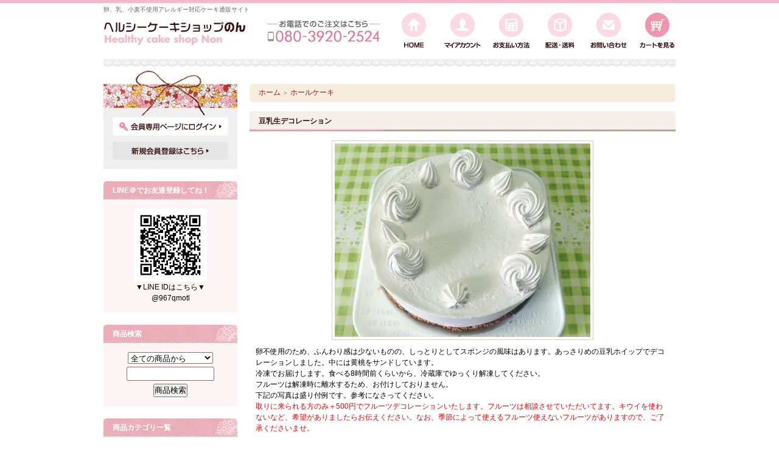

--- FILE ---
content_type: text/html; charset=EUC-JP
request_url: http://cakeshopnon.com/?pid=42946712
body_size: 8765
content:
<!DOCTYPE html PUBLIC "-//W3C//DTD XHTML 1.0 Transitional//EN" "http://www.w3.org/TR/xhtml1/DTD/xhtml1-transitional.dtd">
<html xmlns:og="http://ogp.me/ns#" xmlns:fb="http://www.facebook.com/2008/fbml" xmlns:mixi="http://mixi-platform.com/ns#" xmlns="http://www.w3.org/1999/xhtml" xml:lang="ja" lang="ja" dir="ltr">
<head>
<meta http-equiv="content-type" content="text/html; charset=euc-jp" />
<meta http-equiv="X-UA-Compatible" content="IE=edge,chrome=1" />
<title>豆乳生デコレーション - アレルギーケーキ／ヘルシーケーキショップ のん（卵、小麦、乳不使用）</title>
<meta name="Keywords" content="豆乳生デコレーション,ヘルシー, アレルギー, ケーキ, 菓子, 通販, 香川, 高松, ヘルシーケーキショップ のん" />
<meta name="Description" content="ヘルシーケーキショップ のんのケーキは、6大アレルギー源（卵、乳、小麦、米、そば、落花生）を使わないのに美味しくってヘルシーなケーキです。アレルギー体質でがまんしていた方やダイエットでカロリーが気になる方、授乳中の方などにもおすすめです。" />
<meta name="Author" content="" />
<meta name="Copyright" content="&#169; 2012 ヘルシーケーキショップ のん" />
<meta http-equiv="content-style-type" content="text/css" />
<meta http-equiv="content-script-type" content="text/javascript" />
<link rel="stylesheet" href="https://img02.shop-pro.jp/PA01170/666/css/1/index.css?cmsp_timestamp=20210731092151" type="text/css" />

<link rel="alternate" type="application/rss+xml" title="rss" href="http://cakeshopnon.com/?mode=rss" />
<link rel="alternate" media="handheld" type="text/html" href="http://cakeshopnon.com/?prid=42946712" />
<script type="text/javascript" src="//ajax.googleapis.com/ajax/libs/jquery/1.7.2/jquery.min.js" ></script>
<meta property="og:title" content="豆乳生デコレーション - アレルギーケーキ／ヘルシーケーキショップ のん（卵、小麦、乳不使用）" />
<meta property="og:description" content="ヘルシーケーキショップ のんのケーキは、6大アレルギー源（卵、乳、小麦、米、そば、落花生）を使わないのに美味しくってヘルシーなケーキです。アレルギー体質でがまんしていた方やダイエットでカロリーが気になる方、授乳中の方などにもおすすめです。" />
<meta property="og:url" content="http://cakeshopnon.com?pid=42946712" />
<meta property="og:site_name" content="アレルギーケーキ／ヘルシーケーキショップ のん（卵、小麦、乳不使用）" />
<meta property="og:image" content="https://img02.shop-pro.jp/PA01170/666/product/42946712.jpg?20121110220346"/>
<meta property="og:type" content="product" />
<meta property="product:price:amount" content="4300" />
<meta property="product:price:currency" content="JPY" />
<meta property="product:product_link" content="http://cakeshopnon.com?pid=42946712" />
<meta name="msvalidate.01" content="2FD2EC0343E84007BA6BE9C3FDF8C777" />
<script src="https://maps.googleapis.com/maps/api/js?key=AIzaSyBTUr0NfiB1jd_sIDL3VrmxIA5SJavTJWU"></script>
<script type="text/javascript">
function imgRollover() {
if(document.getElementsByTagName) {
var images = document.getElementsByTagName("img");
for(var i=0; i < images.length; i++) {
if(images[i].getAttribute("src").match("_off.")) {
images[i].onmouseover = function() {
this.setAttribute("src", this.getAttribute("src").replace("_off.", "_on."));}
images[i].onmouseout = function() {
this.setAttribute("src", this.getAttribute("src").replace("_on.", "_off."));}
}}}}
if(window.addEventListener) {
window.addEventListener("load", imgRollover, false);}
else if(window.attachEvent) {
window.attachEvent("onload", imgRollover);}
</script>
<script>
  var Colorme = {"page":"product","shop":{"account_id":"PA01170666","title":"\u30a2\u30ec\u30eb\u30ae\u30fc\u30b1\u30fc\u30ad\uff0f\u30d8\u30eb\u30b7\u30fc\u30b1\u30fc\u30ad\u30b7\u30e7\u30c3\u30d7 \u306e\u3093\uff08\u5375\u3001\u5c0f\u9ea6\u3001\u4e73\u4e0d\u4f7f\u7528\uff09"},"basket":{"total_price":0,"items":[]},"customer":{"id":null},"inventory_control":"none","product":{"shop_uid":"PA01170666","id":42946712,"name":"\u8c46\u4e73\u751f\u30c7\u30b3\u30ec\u30fc\u30b7\u30e7\u30f3","model_number":"","stock_num":null,"sales_price":4300,"sales_price_including_tax":4300,"variants":[{"id":1,"option1_value":"\u7121\u3057","option2_value":"\u30d5\u30eb\u30fc\u30c4\u7121\u3057","title":"\u7121\u3057\u3000\u00d7\u3000\u30d5\u30eb\u30fc\u30c4\u7121\u3057","model_number":"","stock_num":null,"option_price":4300,"option_price_including_tax":4300,"option_members_price":4300,"option_members_price_including_tax":4300},{"id":2,"option1_value":"\u7121\u3057","option2_value":"\u30d5\u30eb\u30fc\u30c4\u8ffd\u52a0","title":"\u7121\u3057\u3000\u00d7\u3000\u30d5\u30eb\u30fc\u30c4\u8ffd\u52a0","model_number":"","stock_num":null,"option_price":4800,"option_price_including_tax":4800,"option_members_price":4800,"option_members_price_including_tax":4800},{"id":3,"option1_value":"\u30ed\u30fc\u30bd\u30af\u306e\u307f","option2_value":"\u30d5\u30eb\u30fc\u30c4\u7121\u3057","title":"\u30ed\u30fc\u30bd\u30af\u306e\u307f\u3000\u00d7\u3000\u30d5\u30eb\u30fc\u30c4\u7121\u3057","model_number":"","stock_num":null,"option_price":4300,"option_price_including_tax":4300,"option_members_price":4300,"option_members_price_including_tax":4300},{"id":4,"option1_value":"\u30ed\u30fc\u30bd\u30af\u306e\u307f","option2_value":"\u30d5\u30eb\u30fc\u30c4\u8ffd\u52a0","title":"\u30ed\u30fc\u30bd\u30af\u306e\u307f\u3000\u00d7\u3000\u30d5\u30eb\u30fc\u30c4\u8ffd\u52a0","model_number":"","stock_num":null,"option_price":4800,"option_price_including_tax":4800,"option_members_price":4800,"option_members_price_including_tax":4800},{"id":5,"option1_value":"\u30d7\u30ec\u30fc\u30c8\u306e\u307f","option2_value":"\u30d5\u30eb\u30fc\u30c4\u7121\u3057","title":"\u30d7\u30ec\u30fc\u30c8\u306e\u307f\u3000\u00d7\u3000\u30d5\u30eb\u30fc\u30c4\u7121\u3057","model_number":"","stock_num":null,"option_price":4400,"option_price_including_tax":4400,"option_members_price":4400,"option_members_price_including_tax":4400},{"id":6,"option1_value":"\u30d7\u30ec\u30fc\u30c8\u306e\u307f","option2_value":"\u30d5\u30eb\u30fc\u30c4\u8ffd\u52a0","title":"\u30d7\u30ec\u30fc\u30c8\u306e\u307f\u3000\u00d7\u3000\u30d5\u30eb\u30fc\u30c4\u8ffd\u52a0","model_number":"","stock_num":null,"option_price":4900,"option_price_including_tax":4900,"option_members_price":4900,"option_members_price_including_tax":4900},{"id":7,"option1_value":"\u30ed\u30fc\u30bd\u30af + \u30d7\u30ec\u30fc\u30c8","option2_value":"\u30d5\u30eb\u30fc\u30c4\u7121\u3057","title":"\u30ed\u30fc\u30bd\u30af + \u30d7\u30ec\u30fc\u30c8\u3000\u00d7\u3000\u30d5\u30eb\u30fc\u30c4\u7121\u3057","model_number":"","stock_num":null,"option_price":4400,"option_price_including_tax":4400,"option_members_price":4400,"option_members_price_including_tax":4400},{"id":8,"option1_value":"\u30ed\u30fc\u30bd\u30af + \u30d7\u30ec\u30fc\u30c8","option2_value":"\u30d5\u30eb\u30fc\u30c4\u8ffd\u52a0","title":"\u30ed\u30fc\u30bd\u30af + \u30d7\u30ec\u30fc\u30c8\u3000\u00d7\u3000\u30d5\u30eb\u30fc\u30c4\u8ffd\u52a0","model_number":"","stock_num":null,"option_price":4900,"option_price_including_tax":4900,"option_members_price":4900,"option_members_price_including_tax":4900}],"category":{"id_big":1249168,"id_small":0},"groups":[],"members_price":4300,"members_price_including_tax":4300}};

  (function() {
    function insertScriptTags() {
      var scriptTagDetails = [];
      var entry = document.getElementsByTagName('script')[0];

      scriptTagDetails.forEach(function(tagDetail) {
        var script = document.createElement('script');

        script.type = 'text/javascript';
        script.src = tagDetail.src;
        script.async = true;

        if( tagDetail.integrity ) {
          script.integrity = tagDetail.integrity;
          script.setAttribute('crossorigin', 'anonymous');
        }

        entry.parentNode.insertBefore(script, entry);
      })
    }

    window.addEventListener('load', insertScriptTags, false);
  })();
</script>
</head>
<body>
<meta name="colorme-acc-payload" content="?st=1&pt=10029&ut=42946712&at=PA01170666&v=20260121161746&re=&cn=a5450f00e6e61400d6a330d7769ed78d" width="1" height="1" alt="" /><script>!function(){"use strict";Array.prototype.slice.call(document.getElementsByTagName("script")).filter((function(t){return t.src&&t.src.match(new RegExp("dist/acc-track.js$"))})).forEach((function(t){return document.body.removeChild(t)})),function t(c){var r=arguments.length>1&&void 0!==arguments[1]?arguments[1]:0;if(!(r>=c.length)){var e=document.createElement("script");e.onerror=function(){return t(c,r+1)},e.src="https://"+c[r]+"/dist/acc-track.js?rev=3",document.body.appendChild(e)}}(["acclog001.shop-pro.jp","acclog002.shop-pro.jp"])}();</script>
<a id="top" name="top"></a>

<div id="header">
<div id="logo">
<h1>卵、乳、小麦不使用アレルギー対応ケーキ通販サイト</h1>
<a href="./"><img src="https://img02.shop-pro.jp/PA01170/666/PA01170666.jpg?cmsp_timestamp=20260109200838" alt="アレルギーケーキ／ヘルシーケーキショップ のん（卵、小麦、乳不使用）" /></a></div>
<ul id="gnav">
<li id="gnavHome"><a href="http://cakeshopnon.com/"><img src="https://img02.shop-pro.jp/PA01170/666/etc/gnav_home_off.jpg" alt="Home" width="60" height="60" /></a></li>
<li id="gnavAccount"><a href="http://cakeshopnon.com/?mode=myaccount"><img src="https://img02.shop-pro.jp/PA01170/666/etc/gnav_account_off.jpg" alt="マイアカウント" width="60" height="60" /></a></li>
<li id="gnavPayment"><a href="http://cakeshopnon.com/?mode=sk#payment"><img src="https://img02.shop-pro.jp/PA01170/666/etc/gnav_payment_off.jpg" alt="お支払い方法" width="60" height="60" /></a></li>
<li id="gnavDelivery"><a href="http://cakeshopnon.com/?mode=sk#delivery"><img src="https://img02.shop-pro.jp/PA01170/666/etc/gnav_delivery_off.jpg" alt="配送・送料" width="60" height="60" /></a></li>
<li id="gnavInquiry"><a href="https://healthycake.shop-pro.jp/customer/inquiries/new"><img src="https://img02.shop-pro.jp/PA01170/666/etc/gnav_inquiry_off.jpg" alt="お問い合わせ" width="60" height="60" /></a></li>
<li id="gnavCart"><a href="https://healthycake.shop-pro.jp/cart/proxy/basket?shop_id=PA01170666&shop_domain=cakeshopnon.com"><img src="https://img02.shop-pro.jp/PA01170/666/etc/gnav_cart_off.jpg" alt="カートを見る" width="60" height="60" /></a></li>
</ul>
</div>


<div id="main">
<div id="columnL">

<div id="member">
<div id="login"><a href="http://cakeshopnon.com/?mode=login&shop_back_url=http%3A%2F%2Fcakeshopnon.com%2F"><img src="https://img02.shop-pro.jp/PA01170/666/etc/btn_login_off.jpg" alt="会員専用ページにログイン" width="190" height="30" /></a></div>
<div id="entry"><a href="https://healthycake.shop-pro.jp/customer/signup/new"><img src="https://img02.shop-pro.jp/PA01170/666/etc/btn_entry_off.jpg" alt="新規会員登録はこちら" width="190" height="30" /></a></div>
</div>


<div class="sideMenu">
	<div class="title"><h2>LINE＠でお友達登録してね！</h2></div>
	<div class="bgC"><img src="https://img02.shop-pro.jp/PA01170/666/etc/line_qr_sub.jpg" alt="LINE QR" width="120" height="120" /><br />
    ▼LINE IDはこちら▼<br />@967qmotl</div>
</div>


	<div class="sideMenu">
	<div class="title"><h2>商品検索</h2></div>
		<div class="bgC">
			<form action="http://cakeshopnon.com/" method="GET">
				<input type="hidden" name="mode" value="srh" />
									
				<select name="cid" style="width:140px;margin-bottom:5px;">
				<option value="">全ての商品から</option>
								<option value="2098306,0">ホワイトソルガム商品</option>
								<option value="1401783,0">クリスマスケーキ</option>
								<option value="1249168,0">ホールケーキ</option>
								<option value="1263229,0">カットケーキ、プリン、アイス</option>
								<option value="1249393,0">焼き菓子</option>
								<option value="1249394,0">手作りキット</option>
								</select>
									
				<input type="text" name="keyword" style="width:140px;margin-bottom:5px;"><br/ >
									
				<input type="submit" value="商品検索" />
			</form>
			</div>
	</div>


<div class="sideMenu">
<div class="title"><h2>商品カテゴリ一覧</h2></div>
<ul class="list">
<li>・<a href="http://cakeshopnon.com/?mode=cate&cbid=2098306&csid=0">ホワイトソルガム商品</a></li>
<li>・<a href="http://cakeshopnon.com/?mode=cate&cbid=1401783&csid=0">クリスマスケーキ</a></li>
<li>・<a href="http://cakeshopnon.com/?mode=cate&cbid=1249168&csid=0">ホールケーキ</a></li>
<li>・<a href="http://cakeshopnon.com/?mode=cate&cbid=1263229&csid=0">カットケーキ、プリン、アイス</a></li>
<li>・<a href="http://cakeshopnon.com/?mode=cate&cbid=1249393&csid=0">焼き菓子</a></li>
<li>・<a href="http://cakeshopnon.com/?mode=cate&cbid=1249394&csid=0">手作りキット</a></li>


</ul>
</div>


<div id="cartBtn"><a href="https://healthycake.shop-pro.jp/cart/proxy/basket?shop_id=PA01170666&shop_domain=cakeshopnon.com"><img src="https://img02.shop-pro.jp/PA01170/666/etc/btn_cart_off.jpg" alt="カートを見る" width="220" height="60" /></a></div>
<div id="incartArea">

	</div>



	<div class="sideMenu">
	<div class="title"><h2>おすすめ商品</h2></div>
		<ul class="list">
							<li>・<a href="?pid=80552389"><img class='new_mark_img1' src='https://img.shop-pro.jp/img/new/icons57.gif' style='border:none;display:inline;margin:0px;padding:0px;width:auto;' />洋ナシのモンブラン</a></li>
							<li>・<a href="?pid=96071746"><img class='new_mark_img1' src='https://img.shop-pro.jp/img/new/icons11.gif' style='border:none;display:inline;margin:0px;padding:0px;width:auto;' />キャラクターケーキ</a></li>
							<li>・<a href="?pid=95359467"><img class='new_mark_img1' src='https://img.shop-pro.jp/img/new/icons11.gif' style='border:none;display:inline;margin:0px;padding:0px;width:auto;' />手渡し限定生チョコクリスマス（苺のみ）</a></li>
							<li>・<a href="?pid=155579096">苺モンブランタルトクリスマス</a></li>
					</ul>
	</div>



	<div class="sideMenu">
	<div class="title"><h2>売れ筋商品</h2></div>
		<ul class="list">
							<li>・<a href="?pid=96071746"><img class='new_mark_img1' src='https://img.shop-pro.jp/img/new/icons11.gif' style='border:none;display:inline;margin:0px;padding:0px;width:auto;' />キャラクターケーキ</a></li>
							<li>・<a href="?pid=85973021"><img class='new_mark_img1' src='https://img.shop-pro.jp/img/new/icons25.gif' style='border:none;display:inline;margin:0px;padding:0px;width:auto;' />ムースショコラ＋ガナッシュ</a></li>
					</ul>
	</div>


<div id="guideBtn"><a href="http://cakeshopnon.com/?mode=f1"><img src="https://img02.shop-pro.jp/PA01170/666/etc/btn_guide_off.jpg" alt="初めてご利用の方へ" width="220" height="125" /></a></div>


<div class="sideMenu">
<div class="title"><h2>コンテンツ</h2></div>
<ul class="list">
<li>・<a href="http://cakeshopnon.com/?mode=f2">材料・道具へのこだわり</a></li>
<li>・<a href="http://cakeshopnon.com/?mode=f3">ギャラリー</a></li>
<li>・<a href="http://cakeshopnon.com/?mode=f4">お家でタルトキットの作り方</a></li>
</ul>
</div>





	<div class="sideMenu">
	<div class="title"><h2>ショップ紹介</h2></div>
		<div class="bgC">
						<div style="text-align:center;margin-bottom:5px;">のん</div>
			<div style="margin-bottom: 5px;">こんにちは。本年はアレルギー体質改善セミナー＆ケーキ試食会のコラボを計画しております。日程など決まりましたら、お知らせ欄にてお知らせいたします。ご興味のあるお客様は、メールホームより、連絡先を書いてお知らせください。日程が決まり次第ご案内させて頂きます。
〔講師〕山本志津子薬剤師・・・全国で体のこと、薬のことなど公演しています。
〔ケーキ〕当店のケーキをご試食ください。　　</div>
			        </div>
	</div>


<div class="sideMenu">
<div class="title"><h2>営業日カレンダー</h2></div>
<div class="bg">
<div class="cal">
<script type="text/javascript" charset="euc-jp" src="https://cal2.e-shops.jp/calendar/if/shop/1063313/enc/2"></script>
<p>休業日は発送のみ可能です。<br />
詳しくは電話またはメールにてお問い合わせください。</p>
</div>
</div>
</div>



<!--
<div class="sideMenu">
<div class="title"><h2>佐川フィナンシャル SAGAWA後払い</h2></div>
<div class="bg">
<div class="cal">
<p>佐川フィナンシャルの「SAGAWA後払い」でのお支払いが可能になります。</p>
<a href="https://www.sg-financial.co.jp/sg-atobara/" target=_blank>詳細はこちらをご覧ください。</a>
<img src="https://www.sg-financial.co.jp/wp-content/uploads/2019/05/at_banner_01.jpg" />
</div>
</div>
</div>
-->
	
	

<div class="feed" style="width:220px;text-align:center;margin-bottom:20px;"><a href="http://cakeshopnon.com/?mode=rss"><img src="https://img.shop-pro.jp/tmpl_img/26/rss.gif" align="absmiddle" alt="rss" /></a> <a href="http://cakeshopnon.com/?mode=atom"><img src="https://img.shop-pro.jp/tmpl_img/26/atom.gif" align="absmiddle" alt="atom" /></a></div>
</div>
<div id="columnR">

<div class="footstamp">
	<div class="bg">
	
		<div class="middle">
			<p class="pankuzuline">
				<a href="./">ホーム</a>
				 <span class="txt-f10">＞</span> <a href='?mode=cate&cbid=1249168&csid=0'>ホールケーキ</a>							</p>
	
						
			<div class="bottom"></div>
		</div>
	</div>
</div>


<table class="main_title" cellpadding="0" cellspacing="0" border="0">
<tr><td>豆乳生デコレーション<img class='new_mark_img2' src='https://img.shop-pro.jp/img/new/icons25.gif' style='border:none;display:inline;margin:0px;padding:0px;width:auto;' /></td></tr>
</table>


<form name="product_form" method="post" action="https://healthycake.shop-pro.jp/cart/proxy/basket/items/add">

<div id="detail">

	<img src="https://img02.shop-pro.jp/PA01170/666/product/42946712.jpg?20121110220346" class="main_img" alt="" />
<div class="expl">卵不使用のため、ふんわり感は少ないものの、しっとりとしてスポンジの風味はあります。あっさりめの豆乳ホイップでデコレーションしました。中には黄桃をサンドしています。<br />
冷凍でお届けします。食べる8時間前くらいから、冷蔵庫でゆっくり解凍してください。<br />
フルーツは解凍時に離水するため、お付けしておりません。<br />
下記の写真は盛り付例です。参考になさってください。<br />
<span style="color:#FF0000">取りに来られる方のみ＋500円でフルーツデコレーションいたします。フルーツは相談させていただいてます。キウイを使わないなど、希望がありましたらお伝えください。なお、季節によって使えるフルーツ使えないフルーツがありますので、ご了承くださいませ。</span><br />
<br />
【サイズ】<br />
5号（15センチ）<br />
<br />
【原材料】<br />
アーモンドパウダー、コーンスターチ、きび砂糖、カスタードクリームパウダー(卵、乳、小麦なし）<br />
アルミ二ウムフリーベーキングパウダー、ココナッツミルク、べに花油、なたね油、<span style="color:#FF0000">豆乳入りホイップ(大豆）、ゼラチン</span><br />
<br />
【ご注意】<br />
食物アレルギーをお持ちのお客様へ<br />
本品は卵、乳、小麦不使用のアレルギー対応ケーキですが、同じ工房で卵、乳、小麦を使用した製品を製造していますので、完全にアレルギーの症状が出ない事を保証するものではありません。<br />
ご購入はお客様の責任でお願いします。必ず少量食べさせて様子を見るようお願いします。<br />
アナフィラキシーには対応しておりません。<br />
<br />
商品が到着しましたら、すぐに冷凍庫にお入れください。<br />
ホールケーキは食べる8時間前くらいから、カットケーキと焼き菓子は3時間前くらいから冷蔵庫に移して解凍してお召し上がりください。<br />
<br />
賞味期限は、密閉状態で発送日より1ヶ月です。<br />
ケーキ類は解凍後、その日のうちにお召し上がりください。<br />
焼き菓子類は解凍後、3日以内にお召し上がりください。<br />
<span style="color:#FF0000">全商品再冷凍しないでください。</span>美味しさが失われます。<br />
<br />
<br />
<br />
<br />
<br />
<p><img src="https://img02.shop-pro.jp/PA01170/666/etc/choco_plate.jpg?20120503112403" alt="チョコレートプレート" style="float:left; padding-right:10px;">※ホールケーキには、オプションで<br />
・お誕生日のローソク（無料）<br />
・お誕生日おめでとうチョコレートプレート（+100円）<br />
が追加できます。<br style="clear:both;"></p></div>

	<div class="sub"><a target="_blank" href="https://img02.shop-pro.jp/PA01170/666/product/42946712_o1.jpg?20121115220937"><img src="https://img02.shop-pro.jp/PA01170/666/product/42946712_o1.jpg?20121115220937" alt="" /></a></div>	<div class="sub"><a target="_blank" href="https://img02.shop-pro.jp/PA01170/666/product/42946712_o2.jpg?cmsp_timestamp=20151026093648"><img src="https://img02.shop-pro.jp/PA01170/666/product/42946712_o2.jpg?cmsp_timestamp=20151026093648" alt="" /></a></div>		<br style="clear:both;" />


	<div style="text-align: left;padding:10px 10px 5px;">
									<div class="txt-optionLink"><a href="javascript:gf_OpenNewWindow('?mode=opt&pid=42946712','option','width=600:height=500');">オプションの値段詳細はこちら</a></div>
					
		<ul class="product-linkList">
			<li class="link-nextShopping"><a href="http://cakeshopnon.com/?mode=cate&cbid=1249168&csid=0">買い物を続ける</a></li>
			<li class="link-productInquiry"><a href="https://healthycake.shop-pro.jp/customer/products/42946712/inquiries/new">この商品について問い合わせる</a></li>
			<li><a href="mailto:?subject=%E3%80%90%E3%82%A2%E3%83%AC%E3%83%AB%E3%82%AE%E3%83%BC%E3%82%B1%E3%83%BC%E3%82%AD%EF%BC%8F%E3%83%98%E3%83%AB%E3%82%B7%E3%83%BC%E3%82%B1%E3%83%BC%E3%82%AD%E3%82%B7%E3%83%A7%E3%83%83%E3%83%97%20%E3%81%AE%E3%82%93%EF%BC%88%E5%8D%B5%E3%80%81%E5%B0%8F%E9%BA%A6%E3%80%81%E4%B9%B3%E4%B8%8D%E4%BD%BF%E7%94%A8%EF%BC%89%E3%80%91%E3%81%AE%E3%80%8C%E8%B1%86%E4%B9%B3%E7%94%9F%E3%83%87%E3%82%B3%E3%83%AC%E3%83%BC%E3%82%B7%E3%83%A7%E3%83%B3%E3%80%8D%E3%81%8C%E3%81%8A%E3%81%99%E3%81%99%E3%82%81%E3%81%A7%E3%81%99%EF%BC%81&body=%0D%0A%0D%0A%E2%96%A0%E5%95%86%E5%93%81%E3%80%8C%E8%B1%86%E4%B9%B3%E7%94%9F%E3%83%87%E3%82%B3%E3%83%AC%E3%83%BC%E3%82%B7%E3%83%A7%E3%83%B3%E3%80%8D%E3%81%AEURL%0D%0Ahttp%3A%2F%2Fcakeshopnon.com%2F%3Fpid%3D42946712%0D%0A%0D%0A%E2%96%A0%E3%82%B7%E3%83%A7%E3%83%83%E3%83%97%E3%81%AEURL%0Ahttp%3A%2F%2Fcakeshopnon.com%2F">この商品を友達に教える</a></li>
				</ul>
	</div>



	
<table border="0" cellpadding="0" cellspacing="0" class="table" align="center">

	<tr>
	<td class="cell_1"><div class="cell_mar">・ 定価</div></td>
	<td class="cell_2"><div class="cell_mar">4,300円(税込)</div></td>
	</tr>

	<tr>
	<td class="cell_1"><div class="cell_mar">・ 販売価格</div></td>
	<td class="cell_2">
		<div class="cell_mar">
						
			<p class="price_detail">4,300円(税込)</p>
					</div>
	</td>
	</tr>




	<tr>
	<td class="cell_1"><div class="cell_mar">・ 購入数</div></td>
	<td class="cell_2"><div class="cell_mar">
		<table border="0" cellpadding="0" cellspacing="0">
		<tr>
		<td><input type="text" name="product_num" style="width:50px;" value="1" /></td>
		<td>
			<div style="width: 15px; margin: 0px;">
				<a href="javascript:f_change_num2(document.product_form.product_num,'1',1,null);"><img src="https://img.shop-pro.jp/common/nup.gif" alt="" /></a>
				<a href="javascript:f_change_num2(document.product_form.product_num,'0',1,null);"><img src="https://img.shop-pro.jp/common/ndown.gif" alt="" /></a>
			</div>
		</td>
		<td>個</td>
		<tr>
		</table></div>
	</td>
	</tr>



	<tr style="border-bottom: 1px #CCC solid;">
	<td class="cell_1"><div class="cell_mar">・ オプション</div></td>
	<td class="cell_2"><div class="cell_mar">
		<select name="option1">
			<option label="無し" value="9852843,0">無し</option>
<option label="ローソクのみ" value="9852843,1">ローソクのみ</option>
<option label="プレートのみ" value="9852843,2">プレートのみ</option>
<option label="ローソク + プレート" value="9852843,3">ローソク + プレート</option>

		</select></div>
	</td>
	</tr>
	<tr style="border-bottom: 1px #CCC solid;">
	<td class="cell_1"><div class="cell_mar">・ デコレーション<br />※ 冷凍配送不可</div></td>
	<td class="cell_2"><div class="cell_mar">
		<select name="option2">
			<option label="フルーツ無し" value="9852969,0">フルーツ無し</option>
<option label="フルーツ追加" value="9852969,1">フルーツ追加</option>

		</select></div>
	</td>
	</tr>
</table>




	<input type="image" src="//img02.shop-pro.jp/PA01170/666/etc/detail_cart.jpg" width="246" height="60" style="border:none;" name="submit" alt="カートに入れる">


			
<p id="sk_link_other">
	<a href="http://cakeshopnon.com/?mode=sk">&raquo;&nbsp;特定商取引法に基づく表記 (返品など)</a>
</p>


<input type="hidden" name="user_hash" value="3cb934e7389a1b8357a9f730eb235226"><input type="hidden" name="members_hash" value="3cb934e7389a1b8357a9f730eb235226"><input type="hidden" name="shop_id" value="PA01170666"><input type="hidden" name="product_id" value="42946712"><input type="hidden" name="members_id" value=""><input type="hidden" name="back_url" value="http://cakeshopnon.com/?pid=42946712"><input type="hidden" name="reference_token" value="4554ed72f2da4541a02de4dde9364afd"><input type="hidden" name="shop_domain" value="cakeshopnon.com">
</div>

</form>













</div>
</div>


<div id="pageTop"><a href="#top"><img src="https://img02.shop-pro.jp/PA01170/666/etc/btn_pagetop_off.jpg" alt="ページの先頭へ" width="80" height="21" /></a></div>


<div id="footer">
<p class="link">
| <a href="http://cakeshopnon.com/?mode=sk">特定商取引法に基づく表記</a> <!--
-->| <a href="http://cakeshopnon.com/?mode=sk#payment">お支払い方法について</a> <!--
-->| <a href="http://cakeshopnon.com/?mode=sk#delivery">配送･送料について</a> <!--
-->| <a href="http://cakeshopnon.com/?mode=privacy">プライバシーポリシー</a> <!--
-->| <a href="https://healthycake.shop-pro.jp/customer/inquiries/new">お問い合わせ</a> |</p>
<p class="copyright">&copy; 2012-2021 ヘルシーケーキショップ のん</p>
</div>


<script type="text/javascript">

  var _gaq = _gaq || [];
  _gaq.push(['_setAccount', 'UA-31535976-1']);
  _gaq.push(['_trackPageview']);

  (function() {
    var ga = document.createElement('script'); ga.type = 'text/javascript'; ga.async = true;
    ga.src = ('https:' == document.location.protocol ? 'https://ssl' : 'http://www') + '.google-analytics.com/ga.js';
    var s = document.getElementsByTagName('script')[0]; s.parentNode.insertBefore(ga, s);
  })();

</script>
<script type="text/javascript" src="http://cakeshopnon.com/js/cart.js" ></script>
<script type="text/javascript" src="http://cakeshopnon.com/js/async_cart_in.js" ></script>
<script type="text/javascript" src="http://cakeshopnon.com/js/product_stock.js" ></script>
<script type="text/javascript" src="http://cakeshopnon.com/js/js.cookie.js" ></script>
<script type="text/javascript" src="http://cakeshopnon.com/js/favorite_button.js" ></script>
</body></html>

--- FILE ---
content_type: text/css
request_url: https://img02.shop-pro.jp/PA01170/666/css/1/index.css?cmsp_timestamp=20210731092151
body_size: 23931
content:
/* ************************************************ 
 * ------------------------------------------------
 *	共通設定
 * ------------------------------------------------
 * ************************************************ */
 
/* --- Reset Start --- 
   --- 各ブラウザ間の表示を統一する為の記述です --- */

/* default property reset */
body,div,dl,dt,dd,ul,ol,li,h1,h2,h3,h4,h5,h6,pre,
form,fieldset,input,textarea,
th,td {margin:0;padding:0;}
table {border-collapse:collapse;border-spacing:0;}
fieldset,img {border:0;}
ol,ul {list-style:none;}
caption,th {text-align:left;}
h1,h2,h3,h4,h5,h6 {font-size:100%;font-weight:normal;}
q:before,q:after {content:'';}
abbr,acronym {border:0;}
   

body * {line-height:1.5;}
/* body * {line-height:1.22em;} について */
/*
各フォントサイズ毎に行間を算出する指定です。
この指定を削除すると、全体の行間は統一される為、
見た目のレイアウトが変更される場合があります。
*/



/* --- Reset End --- */

html,h1,h2,h3,h4,h5,h6,div,p,ol,ul,li,table,th,td,dl,dt,dd,address,em {
	margin:0;
	padding:0;
	font-size:12px;
	font-family:'ヒラギノ角ゴ Pro W3','Hiragino Kaku Gothic Pro','メイリオ',Meiryo,Osaka,'ＭＳ Ｐゴシック',sans-serif;
	font-weight:normal;
	font-style:normal;
	color:#000;
	list-style:none;
	border:0 none;
	text-align:left;
}

html {
	background-color:transparent;
	background-image:none;
}

body {
	margin:0;
	padding:0;
	text-align:center;
	background:#FFF url(https://img02.shop-pro.jp/PA01170/666/etc/bg_top.jpg) repeat-x left top;
}

img {
	border:0;
	vertical-align:bottom;
}

.bold {
	font-weight:bold;
	}

.cell_mar {
	margin: 0px 5px 0px 15px;
	}

a:link {
	color:#9C132E;
	text-decoration:none;
}

a:visited {
	color:#9C132E;
	text-decoration:none;
}

a:hover {
	color:#E81C45;
	text-decoration:underline;
}

a:active {
	color:#E81C45;
	text-decoration:underline;
}




/* ************************************************ 
 *	共通メニュー
 * ************************************************ */

#header {
	clear:both;
	overflow:hidden;
	margin:0 auto;
	width:940px;
	height:110px;
	background:url(https://img02.shop-pro.jp/PA01170/666/etc/bg_header.jpg) no-repeat;
}
#logo {
	padding-top:8px;
	width:240px;
	float:left;
}
#logo h1 {
	font-size:10px;
	margin-bottom:12px;
	width:240px;
	color:#666;
}
#gnav {
	width:460px;
	float:right;
	position:relative;
}
#gnavHome {
	position:absolute;
	left:0;
	top:20px;
}
#gnavAccount {
	position:absolute;
	left:80px;
	top:20px;
}
#gnavPayment {
	position:absolute;
	left:160px;
	top:20px;
}
#gnavDelivery {
	position:absolute;
	left:240px;
	top:20px;
}
#gnavInquiry {
	position:absolute;
	left:320px;
	top:20px;
}
#gnavCart {
	position:absolute;
	left:400px;
	top:20px;
}
#main {
	clear:both;
	overflow:hidden;
	margin:0 auto;
	padding-bottom:20px;
	width:940px;
}
#columnL {
	width:220px;
	float:left;
}
#columnR {
	padding-top:28px;
	width:700px;
	float:right;
}
#member {
	margin-bottom:20px;
	width:220px;
	height:168px;
	background:url(https://img02.shop-pro.jp/PA01170/666/etc/bg_member.jpg) no-repeat;
}
#login {
	padding:83px 0 10px;
	width:220px;
	text-align:center;
}
#entry {
	width:220px;
	text-align:center;
}
#logout {
	padding-top:93px;
	width:220px;
	text-align:center;
	position:relative;
}
#logout p {
	margin:0 auto;
	width:190px;
	line-height:1.2;
	text-align:center;
}
#logout img {
	display:block;
	width:190px;
	position:absolute;
	left:15px;
	top:123px;
}
.sideMenu {
	width:220px;
}
.sideMenu .title {
	width:220px;
	height:30px;
	background:url(https://img02.shop-pro.jp/PA01170/666/etc/bg_title.jpg) no-repeat;
}
.sideMenu .title h2 {
	padding-left:15px;
	width:205px;
	line-height:30px;
	font-weight:bold;
	color:#FFF;
}
.sideMenu ul.list {
	margin-bottom:20px;
	padding:15px 0 5px;
	width:220px;
	background:#FDF4F6;
}
.sideMenu li {
	padding:0 15px 10px;
	width:190px;
}
.sideMenu li img{
	vertical-align:middle;
}
.sideMenu .bg {
	margin-bottom:20px;
	padding:15px 0;
	width:220px;
	background:#FDF4F6;
}
.sideMenu .bgC {
	margin-bottom:20px;
	padding:15px;
	width:190px;
	background:#FDF4F6;
	text-align:center;
}
.sideMenu .cal {
	margin:0 auto;
	width:160px;
}
.sideMenu .cal table {
	border-spacing:2px;
}
#incartArea {
	margin-bottom:20px;
	width:220px;
}
#cartBtn {
	width:220px;
}
#guideBtn {
	margin-bottom:20px;
	width:220px;
}
#welcome {
	margin-bottom:20px;
	width:700px;
	height:280px;
	background:url(https://img02.shop-pro.jp/PA01170/666/etc/bg_welcome.jpg) no-repeat;
}
#welcome p {
	padding:0 40px;
}
#welcome p.title {
	padding:15px 0 8px;
	font-size:18px;
	font-weight:bold;
	color:#EC7193;
	text-align:center;
}
#product {
	width:700px;
}
#product .title {
	margin-bottom:10px;
	width:700px;
	height:33px;
	background:url(https://img02.shop-pro.jp/PA01170/666/etc/bg_titleb.jpg) no-repeat;
}
#product .title h2 {
	padding-left:15px;
	line-height:33px;
	font-weight:bold;
	color:#371111;
}
#product table.item {
	width:700px;
}
#product table.item td.image {
	padding-top:3px;
	width:220px;
	height:240px;
	background:url(https://img02.shop-pro.jp/PA01170/666/etc/bg_item.jpg) no-repeat;
	vertical-align:top;
	text-align:center;
}
#product a img {
	margin-bottom:8px;
	border:2px solid #FFF;
}
#product a:hover img {
	border:2px dotted #EC7193;
}
#product table.item td.price {
	padding-bottom:20px;
	width:220px;
	height:20px;
	color:#E32C5E;
	text-align:center;
}
#pageTop {
	margin:0 auto 10px;
	width:940px;
	height:21px;
	text-align:right;
}
#footer {
	width:100%;
	height:80px;
	background:url(https://img02.shop-pro.jp/PA01170/666/etc/bg_bottom.jpg) repeat-x left bottom;
}
#footer p.link {
	margin:0 auto;
	width:940px;
	height:30px;
	line-height:30px;
	color:#FFF;
	text-align:center;
}
#footer p.link a {
	color:#FFF;
}
#footer p.link a:hover {
	color:#B5A691;
}
#footer p.copyright {
	margin:0 auto;
	width:940px;
	line-height:50px;
	color:#371111;
	text-align:center;
}

/* 初めてご利用の方へ・ケーキの受け渡し場所について */
.guide .title {
	margin-bottom:15px;
	width:700px;
	height:33px;
	background:url(https://img02.shop-pro.jp/PA01170/666/etc/bg_titleb.jpg) no-repeat;
}
.guide .title h2 {
	padding-left:15px;
	line-height:33px;
	font-weight:bold;
	color:#371111;
}
.guide p {
	margin-bottom:20px;
	padding:0 15px;
}
.guide .notice {
	color:#ff0000;
}
.guide .place {
	margin-bottom:5px;
	padding:0 15px;
}
.guide .map {
	margin-bottom:20px;
	padding:0 15px;
}

/* 材料・道具へのこだわり */
.belief .title {
	margin-bottom:15px;
	width:700px;
	height:33px;
	background:url(https://img02.shop-pro.jp/PA01170/666/etc/bg_titleb.jpg) no-repeat;
}
.belief .title h2 {
	padding-left:15px;
	line-height:33px;
	font-weight:bold;
	color:#371111;
}
.beliefArea {
	clear:both;
	overflow:hidden;
	width:700px;
}
.beliefArea .frameL,
.beliefArea .frameR {
	margin-bottom:20px;
	width:340px;
	text-align:center;
	background:#F5F5F5 url(https://img02.shop-pro.jp/PA01170/666/etc/frame_btm.jpg) no-repeat center bottom;
}
.beliefArea .frameL {
	float:left;
}
.beliefArea .frameR {
	float:right;
}
.beliefArea p {
	padding:10px 0;
	text-align:center;
}

/* ギャラリー */
.gallery .title {
	margin-bottom:15px;
	width:700px;
	height:33px;
	background:url(https://img02.shop-pro.jp/PA01170/666/etc/bg_titleb.jpg) no-repeat;
}
.gallery .title h2 {
	padding-left:15px;
	line-height:33px;
	font-weight:bold;
	color:#371111;
}
.gallery p {
	margin-bottom:10px;
	padding:0 15px;
}

/* お家でタルトキットの作り方 */
.howto {
	margin:0;
	width:700px;
}
.detailLink {
	margin-bottom:20px;
	width:700px;
	height:140px;
	background:url(https://img02.shop-pro.jp/PA01170/666/etc/howto06.jpg) no-repeat;
	position:relative;
}
.detailLink .btn {
	position:absolute;
	left:230px;
	top:40px;
}

/*ホーム・マイアカウント・お問合せリンク*/
.menu_1 {
	padding:0px;
	margin:0px;
	line-height:0em;
	text-align:right;
}
.menu_1 img{
	vertical-align:top;
}

a#linkHome,
a#linkMyAccount {
	margin-right:25px;
}

/* ************************************************ 
 *	左側メニュー
 * ************************************************ */


.sidemenu {
	width:190px;
	color:#000000;
	margin-bottom: 20px;
	}

.side_title {
	height:30px;
	background:transparent url(https://img.shop-pro.jp/tmpl_img/26/side_cat_title_bg.jpg) 0px 0px no-repeat;
	color:#6d2916;
	padding-left:15px;
	font-weight:bold;
	}

.side_text {
	background-color:#f9f4eb;
	padding:13px;
	}
	
.side_text ul li{
	padding-bottom:10px;
	}
	
.side_text ul li img{
	vertical-align:middle;
	}

.side_bottom {
	height:4px;
	background-color:#f9f4eb;
	background: url(https://img.shop-pro.jp/tmpl_img/26/side_bottom_bg.gif) no-repeat;
	}


/* ------------------------------------- 
 *	商品カテゴリｰエリア背景色
 * ------------------------------------- */

.side_cat_bg {
	width:190px;
	background:transparent url(https://img.shop-pro.jp/tmpl_img/26/side_cat_bg.gif) 0px 0px repeat-y;
	margin-bottom:25px;
	}

.side_cat_title {
	height:30px;
	background:transparent url(https://img.shop-pro.jp/tmpl_img/26/side_cat_title_bg.jpg) no-repeat;
	color:#6d2916;
	padding-left:15px;
	font-weight:bold;
	}

.side_cat_text {
	border-bottom:1px #dacdb9 solid;
	padding:10px 15px 10px 30px;
	background:transparent url(https://img.shop-pro.jp/tmpl_img/26/icon_side01.gif) no-repeat 15px 13px;
	line-height:0px;
	}

.side_cat_bottom {
	height:18px;
	background: url(https://img.shop-pro.jp/tmpl_img/26/side_cat_bottom_bg.jpg) no-repeat;
	}

.side_cat_text a {color: #9C132E;}
.side_cat_text a:link    {color: #9C132E;text-decoration: none;}
.side_cat_text a:visited {color: #9C132E;text-decoration: none;}
.side_cat_text a:active  {color: #9C132E;text-decoration: none;}
.side_cat_text a:hover   {color: #E81C45;text-decoration: none;}


/* ------------------------------------- 
 *	カートの中 - 商品名・価格ボタン色/枠線色
 * ------------------------------------- */
.cart_item {
	border-left: 3px solid #dacdb9;
	border-right: 3px solid #dacdb9;
	margin: 3px 0px 3px 0px;
	padding:0 5px;
	font-size:80%;
	}
	
.subtotal {
	padding:5px 0;
}
.stotal {
	text-align:right;
}
.total {
	padding:5px 0;
	border-top:1px dotted #C3C3C3;
	text-align:right;
}

.postage {
	border-top:1px solid #C3C3C3;
	padding-top:5px;
}

.postage li {
	margin:5px 0;
	color:red;
	text-align:left;
}

.viewcart {
	padding:5px 0;
	text-align:center;
}

/* ------------------------------------- 
 *	会員専用ページ
 * ------------------------------------- */
#btn_members_login,
#btn_members_logout {
	text-align:center;
	}
#btn_members_signup {
	padding:7px 0px 0px;
	margin:10px 0px 0px;
	border-top:#dacdb9 dotted 1px;
	text-align:center;
	}
#btn_members_signup span,
#btn_members_logout span {
	display:block;
	font-size:10px;
	line-height:1.1em;
	padding-bottom:3px;
	text-align:center;
	}

/* ************************************************ 
 *	フッターメニュー
 * ************************************************

#footer {
	width: 785px;
	height: 79px;
	color: #432A16;
	font-size:80%;
	text-align: center;
	background: url(https://img.shop-pro.jp/tmpl_img/26/footer_bg.jpg) no-repeat;
	margin-top: 30px;
	margin-bottom: 15px;
	}

#menu_2 {
	text-align:center;
	margin-bottom: 5px;
	}

#copy {
	text-align:center;
	color:#371111;
	}

#footer a {color: #432A16;}
#footer a:link    {color: #432A16;text-decoration: none;}
#footer a:visited {color: #432A16;text-decoration: none;}
#footer a:active  {color: #432A16;text-decoration: none;}
#footer a:hover   {color: #7E5E44;text-decoration: none;}

*/

/* ************************************************ 
 *	コンテンツ共通
 * ************************************************ */


.main_title {
	width:700px;
	height:33px;
	background:url(https://img02.shop-pro.jp/PA01170/666/etc/bg_titleb.jpg) no-repeat;
	margin-bottom:15px;
	}
	
.main_title td{
	padding-left:15px;
	font-weight:bold;
	color:#371111;
	}

.main_title td img{
	vertical-align:middle;
	}
	
/* ------------------------------------- 
 *	会員専用価格の表示　トップページ用
 * ------------------------------------- */
.regular_price_top {
	padding:0px;
	margin:0px;
	font-size:11px;
	text-decoration:line-through;
	color:#666666;
}

.price_top {
	padding:0px;
	margin:0px;
	text-align:center;
}

.discount_rate_top {
	padding:0px;
	margin:0px;
	color:#ff0000;
}

/* ************************************************ 
 *	TOPコンテンツ
 * ************************************************ */

/* ------------------------------------- 
 *	お知らせエリア
 *	箇条書きでお知らせを掲載する際にご利用ください
 *	※初期設定では適用されていません
 * ------------------------------------- */

.info_bg {
	background:transparent url(https://img02.shop-pro.jp/PA01170/666/etc/info_bg.jpg) 0px 0px repeat-y;
	padding:0px 0px 5px;
	width:700px;
	}

.info_title {
	background:transparent url(https://img02.shop-pro.jp/PA01170/666/etc/info_top_bg.jpg) 0px 0px no-repeat;
	color:#6d2916;
	font-weight:bold;
	padding:7px 15px;
	margin:0px;
	}

.info_text {
	color:#000000;
	padding:0px 15px;
	height:90px;
	overflow:auto;
	}
.info_text .infoArea th {
	text-align:center;
	vertical-align:top;
}
.info_text .infoArea td {
	padding-left:15px;
}
.info_text_bottom {
	margin-top:10px;
	}
	
.info_block {
	width:684px;
	margin:0px auto;
	padding:15px 0px 0px;
	background:#ffffff;
}
	
.info_bottom {
	background:transparent url(https://img02.shop-pro.jp/PA01170/666/etc/info_bottom_bg.jpg) 0px 0px no-repeat;
	height:5px;
	margin-bottom:20px;
	}

/* ------------------------------------- 
 *	フリースペース
 * ------------------------------------- */
.free_space {
	color:#000000;
	margin-bottom: 15px;
	padding:10px;
	border:3px double #F194AD;
	}


/* ************************************************ 
 *	商品一覧　レイアウト
 * ************************************************ */


/* ------------------------------------- 
 *	一覧表示　並び順を変更(商品一覧）
 * ------------------------------------- */
.sort_01 {
	width: 700px;
	height: 30px;
	color: #432A16;
	font-size:80%;
	background: url(https://img02.shop-pro.jp/PA01170/666/etc/sort_bg.gif) no-repeat;
	margin-bottom: 1px;
	}

.sort_01 a,
.sort_01 a:link,
.sort_01 a:visited {
	color:#371111;
	text-decoration:none;
	}

.sort_01 a:active,
.sort_01 a:hover {
	color:#E81C45;
	text-decoration:underline;
	}

/* 会員専用価格の表示 商品一覧用 */
.regular_price_all {
	padding:0px 0px 2px;
	font-size:11px;
	text-decoration:line-through;
	color:#666666;
	margin:0px;
}

.price_all {
	padding:0px;
	margin:0px;
	text-align:center;
}

.discount_rate_all {
	padding:2px 0px 0px;
	color:#ff0000;
	margin:0px;
}


/* ------------------------------------- 
 *	一覧表示　並び順を変更(商品検索結果）
 * ------------------------------------- */

.sort_02 {
	width: 700px;
	height: 28px;
	color: #432A16;
	font-size:80%;
	background: url(https://img02.shop-pro.jp/PA01170/666/etc/sort_bg.gif) no-repeat;
	margin-bottom: 1px;
	}

.sort_02 a,
.sort_02 a:link,
.sort_02 a:visited {
	color:#371111;
	text-decoration:none;
	}

.sort_02 a:active,
.sort_02 a:hover {
	color:#EC7193;
	text-decoration:underline;
	}

/* 会員専用価格の表示 商品検索結果用 */
.regular_price_search {
	padding:0px 0px 2px;
	font-size:11px;
	text-decoration:line-through;
	color:#666666;
	margin:0px;
	text-align:center;
}

.price_search {
	padding:0px;
	margin:0px;
	text-align:center;
}

.discount_rate_search {
	padding:2px 0px 0px;
	color:#ff0000;
	margin:0px;
}


/* ------------------------------------- 
 *	一覧表示　商品数と表示数
 * ------------------------------------- */
.pagenavi {
	width: 700px;
	height: 30px;
	color: #432A16;
	font-size:80%;
	background: url(https://img02.shop-pro.jp/PA01170/666/etc/pagenavi_bg.gif) no-repeat;
	margin-bottom: 15px;
	}
.pagenavi td {
	text-align: center;
	}


/* ------------------------------------- 
 *	商品一覧表示のレイアウト
 * ------------------------------------- */

.product_area {
	width: 690px;
	margin:0 auto;
	}

.product_list {
	float: left;
	width: 230px;
	text-align: center;
	padding:5px 0px 30px;
	}


.product_item {
	text-align:center;
	width:220px;
	margin:0px auto;
	}

.product_item img {
	padding: 4px;
	border: 1px #dacdb9 solid;
	}

.product_item .name {
	line-height: 120%;
	margin:10px 0px 0px;
	text-align:center;
	}
	
.product_item .name img{
	vertical-align:middle;
	}

.product_item .price {
	margin:5px 0px 0px;
	color: #333333;
	}

.product_item .expl {
	color: #E32C5E;
	font-size:80%;
	line-height:120%;
	text-align: center;
	padding:0 10px;
	margin:5px 0;
	}


.product_list a,
.product_list a:link,
.product_list a:visited {
	text-decoration:none;
	}

.product_list a:active,
.product_list a:hover {
	text-decoration:underline;
	}

/* ------------------------------------- 
 *	最近チェックした商品
 * ------------------------------------- */
.checkitem_list {
	width:120px;
	padding:0 8px 0 12px;
	margin:0 0 10px 0;
	float:left;
	}

.checkitem .ci_img {
	width:110px;
	border: 1px solid #DACDB9;
	padding: 4px;
	margin-bottom:3px;
	}

.checkitem .name {
	text-align:center;
	}

.checkitem .name img {
	vertical-align:middle;
	}

/* ------------------------------------- 
 *	ぱんくずリスト
 * ------------------------------------- */

.footstamp {
	width: 700px;
	background: url(https://img02.shop-pro.jp/PA01170/666/etc/footstamp_bg.gif) no-repeat;
	color: #666666;
	margin-bottom: 15px;
	}

.footstamp a {color: #9C132E;}
.footstamp a:link    {color: #9C132E;text-decoration: none;}
.footstamp a:visited {color: #9C132E;text-decoration: none;}
.footstamp a:active  {color: #9C132E;text-decoration: underline;}
.footstamp a:hover   {color: #E81C45;text-decoration: underline;}

.txt-f10 {
	font-size:10px;
	color: #666666;
}

.footstamp img {
	vertical-align:middle;
}

.footstamp .bg {
	background: url(https://img02.shop-pro.jp/PA01170/666/etc/footstamp_bg_checkitem.gif) repeat-y scroll 0 0 transparent;
	width: 700px;
	}

.footstamp .bg .middle {
	background: url(https://img02.shop-pro.jp/PA01170/666/etc/footstamp_top_checkitem.gif) no-repeat scroll 0 0 transparent;
	margin: 0;
	padding: 5px 0 0 0;
	}

.footstamp .bg .middle .pankuzuline {
	margin:0;
	padding:0 15px 2px;
	}

.footstamp .bottom {
	background: url(https://img02.shop-pro.jp/PA01170/666/etc/footstamp_btm_checkitem.gif) no-repeat scroll 0 0 transparent;
	width: 700px;
	height:5px;
	}

/* ------------------------------------- 
 *	商品が無い時の表示
 * ------------------------------------- */
.nodata {
	width: 90%;
	padding-top: 20px;
	text-align: center;
	margin-bottom:40px;
	}

/* ************************************************ 
 *	商品詳細　レイアウト
 * ************************************************ */

#detail {
	text-align:center;
	color:#000000;
	}

#detail .expl {
	line-height:150%;
	text-align: left;
	margin: 10px 10px 5px 10px;
	}

#detail .expl p {
	color:#555555;
	}

#detail .main_img {
	padding: 4px;
	border:1px #dacdb9 solid;
	}

#detail .sub {
	float: left;
	width: 188px;
	padding-top: 10px;
	text-align: center;
	}

#detail .sub img {
	width: 160px;
	padding: 4px;
	border:1px #dacdb9 solid;
	}

#detail .table {
	width: 400px;
	background:transparent url(https://img.shop-pro.jp/tmpl_img/26/detail_table_bg.jpg) left top repeat-y;
	text-align:left;
	margin:20px auto 30px;
	}

#detail .table .cell_1 {
	width: 130px;
	height: 28px;
	color: #6d2916;
	font-weight:bold;
	border-right: 2px #ffffff solid;
	border-bottom:2px #ffffff solid;
	}

#detail .table .cell_2 {
	width: 270px;
	height: 28px;
	color: #6d2916;
	background:#f2ebe0;
	border-bottom:2px #ffffff solid;
	}

#detail .table .cell_mar {
	margin: 0px 5px 0px 15px;
	}

/* 特定商取引法に基づく表記（返品など）ボタン */
p#sk_link_other {
	text-align:center;
	margin-top:10px;
}

/* 会員専用価格の表示 商品詳細用 */	
.regular_price_detail {
	padding:5px 0px 0px;
	margin:0px;
	text-decoration:line-through;
}

.price_detail {
	padding:0px;
	margin:0px;
	color:#E32C5E;
	font-weight:bold;
}

.discount_rate_detail {
	padding:0px 0px 5px;
	margin:0px;
	color:#ff0000;
}

/* ------------------------------------- 
 *	この商品を買った人はこんな商品も買ってます
 * ------------------------------------- */

#together {
	margin: 0px 10px 0px 10px;
	}

#together .tog_main_title {
	font-weight:bold;
	margin:30px 0px 5px;
	color:#6d2916;
	padding:5px 10px;
	background:#f9f4eb;
	}

#together .together_list {
	margin:10px 3px 10px 3px;
	float:left;
	width: 170px;
	text-align:center;
	}

#together img {
	padding: 4px;
	border: 1px #dacdb9 solid;
	}

/* ------------------------------------- 
 *	トラックバック
 * ------------------------------------- */

#trackback {
	margin: 0px 10px 20px 10px;

	}

#trackback .tb_main_title {
	font-weight:bold;
	margin:30px 0px 5px;
	color:#6d2916;
	}


#trackback .tb_url {
	font-size:11px;
	padding:10px 13px;
	background:#f9f4eb;
	color:#6d2916;
	}

#trackback .tb {
	margin:0px 0px 5px;
	border:1px solid #dacdb9;
	}

#trackback .tb_date {
	font-size:80%;
	padding: 10px 10px 10px 10px;
	}

#trackback .tb_title {
	padding: 0px 10px 10px 10px;
	color:#6d2916;
	}

#trackback .tb_body {
	line-height: 150%;
	padding: 10px 10px 10px 10px;
	border-top: 1px dotted #dacdb9;
	border-bottom: 1px dotted #dacdb9;
	}

#trackback .tb_state {
	padding: 5px 10px 5px 10px;
	}




/* ************************************************ 
 *	商品オプションページ
 * ************************************************ */
#Option .option_table {
	width: 700px;
	margin-bottom:5px;
	border-left: 1px solid #dacdb9;
	border-top: 1px solid #dacdb9;
	}

#Option .option_cell1 {
	font-size: 11px;
	text-align:left;
	font-weight:normal;
	padding:5px;
	border-right: 1px solid #dacdb9;
	border-bottom: 1px solid #dacdb9;
	padding-left: 6px;
	}

#Option .option_cell2 {
	font-size:80%;
	text-align:left;
	padding:5px;
	border-right: 1px solid #dacdb9;
	border-bottom: 1px solid #dacdb9;
	background-color:#FFFFFF;
	padding: 2px 6px 2px 6px;
	}

#Option .option_cell3 {
	font-size:80%;
	text-align:left;
	padding:5px;
	border-right: 1px solid #dacdb9;
	border-bottom: 1px solid #dacdb9;
	background-color:#FFFFFF;
	padding: 2px 10px 2px 6px;
	}

/* 会員専用価格の表示 オプション用 */
.regular_price_stock {
	padding:0px;
	margin:0px;
	font-size:11px;
	text-decoration:line-through;
	color:#666666;
}

.price_detail_stock {
	padding:0px;
	margin:0px;
}

.discount_rate_stock {
	padding:0px;
	margin:0px;
	color:#ff0000;
}

/* ************************************************ 
 *	特定商取引法・お支払い方法・配送設定について
 * ************************************************ */
.payment_img {
	width:30px;
	height:30px;
	margin:3px;
}

#ShopKeeper {
	width: 698px;
	color:#000000;
	margin-bottom: 15px;
	border-top: 1px solid #cccccc;
	border-left: 1px solid #cccccc;
	}


#ShopKeeper th {
	width: 180px;
	padding:10px;
	border-right: 1px solid #cccccc;
	border-bottom: 1px solid #cccccc;
	font-size: 80%;
	font-weight: normal;
	text-align:left;
	}

#ShopKeeper td {
	border-right: 1px solid #cccccc;
	border-bottom: 1px solid #cccccc;
	padding:10px;
	text-align:left;
	}
	
#ShopKeeper td table th,
#ShopKeeper td table td,
#ShopKeeper td table,
#ShopKeeper td table {
	border-right:none;
	border-top:none;
	border-left:none;
	border-bottom:none;
	}
	
#ShopKeeper th img,
#ShopKeeper td img {
	vertical-align:middle;
	}
	
/* 検索結果 */
.txt-search {
	padding:5px 10px;
	background:#f6eddf;
	border-bottom:#ffffff solid 1px;
	}

.txt-hitNum {
	margin-bottom:15px;
	padding:5px 10px;
	background:#f6eddf;
	}

.txt-search strong,
.txt-hitNum strong {
	color:#6d2916;
	font-weight:bold;
	}

/* オプションリンク */

.txt-optionLink {
	margin-bottom:15px;
	font-weight:bold;
	padding:0px 0px 0px 15px;
	background:transparent url(https://img.shop-pro.jp/tmpl_img/26/icon_side01.gif) no-repeat 0px 5px;
	line-height:0px;
}
ul.product-linkList li {
	margin-bottom:5px;
	padding:0px 0px 0px 15px;
	background:transparent url(https://img.shop-pro.jp/tmpl_img/26/icon_side01.gif) no-repeat 0px 5px;
	line-height:0px;
}

/* ************************************************ 
 *	プライバシーポリシー
 * ************************************************ */

#PrivacyExplain {
	color:#000000;
	margin-bottom: 15px;
	}

.pe_title {
	color: #432A16;
	border-top: 1px solid #dacdb9;
	padding-top: 15px;
	}

.pe_note {
	line-height: 150%;
	margin:5px 5px 20px 30px;
	}
